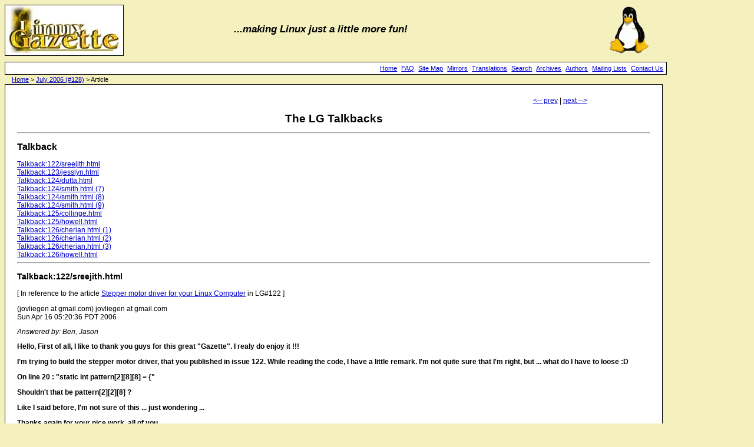

--- FILE ---
content_type: text/html
request_url: https://ftp.gwdg.de/pub/linux/misc/gazette/128/lg_talkback.html
body_size: 63334
content:

<html>
<head>
<link href="../lg.css" rel="stylesheet" type="text/css" media="screen, projection"  />
<link rel="shortcut icon" href="../favicon.ico" />
<title>The LG Talkbacks LG #128</title>

<style type="text/css" media="screen, projection">
<!--

-->
</style>

<link rel="alternate" type="application/rss+xml" title="LG RSS" href="lg.rss" />
<link rel="alternate" type="application/rdf+xml" title="LG RDF" href="lg.rdf" />
<link rel="alternate" type="application/atom+xml" title="LG Atom" href="lg.atom.xml" />

</head>

<body>


<img src="../gx/2003/newlogo-blank-200-gold2.jpg" id="logo" alt="Linux Gazette"/>
<p id="fun">...making Linux just a little more fun!</p>


<div class="content articlecontent">

<div id="previousnexttop">
<A HREF="lg_mail.html" >&lt;-- prev</A> | <A HREF="lg_bytes.html" >next --&gt;</A>
</div>



<h1>The LG Talkbacks</h1>


<div class="backtalk">
<hr />
<h2>Talkback</h2>
<a href="#talkback.01">Talkback:122/sreejith.html</a>
<br />
<a href="#talkback.02">Talkback:123/jesslyn.html</a>
<br />
<a href="#talkback.03">Talkback:124/dutta.html</a>
<br />
<a href="#talkback.04">Talkback:124/smith.html (7)</a>
<br />
<a href="#talkback.05">Talkback:124/smith.html (8)</a>
<br />
<a href="#talkback.06">Talkback:124/smith.html (9)</a>
<br />
<a href="#talkback.07">Talkback:125/collinge.html</a>
<br />
<a href="#talkback.08">Talkback:125/howell.html</a>
<br />
<a href="#talkback.09">Talkback:126/cherian.html (1)</a>
<br />
<a href="#talkback.10">Talkback:126/cherian.html (2)</a>
<br />
<a href="#talkback.11">Talkback:126/cherian.html (3)</a>
<br />
<a href="#talkback.12">Talkback:126/howell.html</a>
<br />
 
</div><div class="backtalk"><hr />
<a name="talkback.01" />
<h3>Talkback:122/sreejith.html</h3>

<p>[ In reference to the article  <a href="../122/sreejith.html">Stepper motor driver for your Linux Computer</a> in LG#122 ]</p>

 
 <p>(jovliegen at gmail.com) jovliegen at gmail.com  
 <br /> 
 Sun Apr 16 05:20:36 PDT 2006</p> 
 <em>Answered by:  Ben, Jason</em> 
  <p> <strong>Hello, First of all, I like to thank you guys for this great &quot;Gazette&quot;. 
    I realy do enjoy it !!! </strong></p>
  <p><strong>I'm trying to build the stepper motor driver, that you published 
    in issue 122. While reading the code, I have a little remark. I'm not quite 
    sure that I'm right, but ... what do I have to loose :D </strong></p>
  <p><strong>On line 20 : &quot;static int pattern[2][8][8] = {&quot; </strong></p>
  <p><strong>Shouldn't that be pattern[2][2][8] ?</strong></p>
  <p><strong> Like I said before, I'm not sure of this ... just wondering ... 
    </strong></p>
  <p><strong>Thanks again for your nice work, all of you</strong></p>

<p>[Jason] - Thanks! It's great to hear from readers.</p>
<blockquote> 
  <p>I went and looked at that author's code, and it sure looks like you're right. 
    Note that it doesn't hurt anything to declare the array as larger than you 
    need it, but it's probably not the best style.</p>
  <p>There's a few other things in that code that I might have done differently. 
    For instance, his &quot;step&quot; function looks like this:</p>
  <pre class="code">int step()
{
        if(k<8) {
//              if(pattern[i][j][k]==0) {
//                      k=0; 
//                      printk("%d\n",pattern[i][j][k]);
//                      k++;
//              }
//              else {
                        printk("%d\n",pattern[i][j][k]);
                        k++;
//      }	
        }
        else  {
                k=0;
                printk("%d\n",pattern[i][j][k]); /*#####*/
                k++; /*#####*/
        }
        return 0;
}</pre>
  <p>Note that this does not have the exact same behavior as the original function. 
    In the original function, after step() returns, k is in range [1,8], inclusive. 
    In the version I give, k is kept in the range [0,7], inclusive, which is the 
    correct range if k is being used as the index of an array of length 8. </p>
  <p>Unless I'm really missing something, I don't think the actual code to write 
    the parallel port was included in that article.</p>
  <p>Thanks for taking the time to point this out.</p>
</blockquote>
<p>[[Ben]] - As I recall, the author used a shell script to prod the device.</p>


 

</div><div class="backtalk"><hr />
<a name="talkback.02" />
<h3>Talkback:123/jesslyn.html</h3>

<p>[ In reference to the article  <a href="../123/jesslyn.html">uClinux on Blackfin BF533 STAMP - A DSP Linux Port</a> in LG#123 ]</p>

 
 <p>Robin Getz (rgetz at blackfin.uclinux.org) 
 <br /> 
 Sat May 6 09:09:25 PDT 2006</p> 
 <em>Answered by:  </em> 
 

  <p> <strong>In http://linuxgazette.net/123/jesslyn.html Jesslyn Abdul Salam 
    wrote:</strong></p>
<pre>   &gt;The Blackfin processor does not have an MMU, and does not provide any 
   &gt;memory protection for programs. This can be demonstrated with a simple program:</pre>
  <p><strong>This is only true if you leave this feature turned off.</strong></p>
  <p><strong>The Blackfin processor does include hardware memory protection, which 
    the uClinux kernel supports - but since it effects performance, and most embedded 
    developers only turn this on when doing development, and it is turned off 
    by default.</strong></p>
<p><a href="http://docs.blackfin.uclinux.org/doku.php?id=operating_systems#introduction_to_uclinux">http://docs.blackfin.uclinux.org/doku.php?id=operating_systems#introduction_to_uclinux</a></p>
  <p><strong>When you take:</strong></p>
<pre class="code">   int main ()
   {
            int *i;
            i=0;
            *i=0xDEAD;
            <a href="http://www.opengroup.org/onlinepubs/009695399/functions/printf.html">printf("%i : %x\n", i, *i);</a>
   }</pre>
  <p><strong>and run it on the Blackfin/uClinux, you get:</strong></p>
<pre class="code">   root:~&gt; uname -a
   Linux blackfin 2.6.16.11.ADI-2006R1blackfin #4 Sat May 6 11:38:53 EDT 2006 
   blackfin unknown
   root:~&gt; ./test
   SIGSEGV</pre>
  <p><strong>Which is pretty close to my desktop...</strong></p>
<pre class="code">   rgetz at test:~/test&gt; uname -a
   Linux test 2.6.8-24.18-smp #1 SMP Fri Aug 19 11:56:28 UTC 2005 i686 i686 
   i386 GNU/Linux
   rgetz at test:~/test&gt; ./test
   Segmentation fault</pre>
 

</div><div class="backtalk"><hr />
<a name="talkback.03" />
<h3>Talkback:124/dutta.html</h3>

<p>[ In reference to the article  <a href="../124/dutta.html">Interfacing with the ISA Bus</a> in LG#124 ]</p>

 
 <p>Abhishek Dutta (thelinuxmaniac at gmail.com) 
 <br /> 
 Mon May 8 01:11:49 PDT 2006</p> 
 <em>Answered by:  Ben, Thomas</em> 
 <p><strong>Hi,</strong></p>
<p><strong>Could you please change address my website in the article <a href="../124/dutta.html">http://linuxgazette.net/124/dutta.html</a> 
  published in MArch,2006 issue of linuxgazette.net</strong></p>
<p><strong>You can get more details and photos related to this project at <a href="http://www.myjavaserver.com/~thelinuxmaniac/isa">http://www.myjavaserver.com/~thelinuxmaniac/isa</a></strong></p>
<p><strong>The website address has changed from mycgiserver.com to myjavaserver.com</strong></p>
<p><strong> --<br>
  Abhishek</strong></p>
<p>[Thomas] - I wouldn't have thought so. Most of the mirrors have probably synched 
  by now, not to mention copious other sources. By changing your article now, 
  that's be known as a <em>fork</em> -- something not desirable at all.</p>
<p>[[Ben]] - Even more importantly - since 'creating a fork' for already-published 
  content doesn't bother me much - it would be essentially pointless; we currently 
  have nearly 60 mirrors and several translation sites, and the only site that 
  we can change is ours (i.e., the root site.) In other words, even if we change 
  it - which I'll do, since it's trivial - anyone searching for your article will 
  still be about 70 times more likely to find the old address rather than the 
  new one.</p>
<blockquote> 
  <p>For anyone contemplating writing an article, this is why I encourage including 
    the pertinent images, sources, etc. as part of the submission: external links 
    die. The author's details - including the URL in their bio - are flexible, 
    since the bios are reloaded monthly by all the mirrors; the article content, 
    once published, is essentially frozen in time.</p>
</blockquote>
<p>[Thomas] - The best you can hope for is that I/we/someone publishes this request 
  in the gazette for next month. ;) Of course, given that the talkback feature 
  points here, and not to your personal address, you can at least be assured that 
  any correspondence will reach us and not some void.</p>
<p>[[Ben]] - Excellent point, Thomas! I hadn't considered that particular benefit 
  of it.</p>
 

</div><div class="backtalk"><hr />
<a name="talkback.04" />
<h3>Talkback:124/smith.html (7)</h3>

<p>[ In reference to the article  <a href="../124/smith.html">Build a Six-headed, Six-user Linux System</a> in LG#124 ]</p>

 
 <p>Eric Pritchett (eric at gomonarch.com) 
 <br /> 
 Mon Apr 24 15:07:31 PDT 2006</p> 
 <em>Answered by:  Ben, Jimmy, Karl-Heinz</em> 
 
  <p> <strong>How would you configure this setup to use usb speakers for each 
    user. I think the ideal solution would be to have a usb keyboard with a built 
    in usb hub that has two usb slots, so you can plug in your mouse and usb speakers. 
    Any thoughts?</strong></p>
<p>[Jimmy] - That would solve the simpler problem: that of having the speakers 
  close  
  to the user; it wouldn't address the other difficulties of using  
  multiple sound cards: of ensuring that the intended sound is directed to  
  the correct sound card, in particular.</p>
<blockquote>
  <p>Ob. mailing list requests: please don't send HTML email (there's a not-so-tenuous 
    connection between postal workers and the frequenters of mailing lists: you 
    have been warned :), and should you reply, please don't top post: top posting 
    makes the Baby {Jesus, Buddha, Xenu, etc.} cry. :)</p>
  <p>If you understood my first paragraph, feel free to stop reading, as (bearing 
    in mind that e-mail to this list is intended for publication) there is a fairly 
    common misconception here; otherwise: USB is smart, but not <strong>that</strong> smart - 
    the fact that devices are located close to each other physically is not communicated 
    to the OS (that is, the system can't tell that soundcard A is connected to 
    keyboard A, soundcard B to keyboard B, etc.), which is therefore unable to 
    act accordingly.</p>
</blockquote>
<p>[[Karl-Heinz]] - If the keyboard is its own hub -- the usb tree hierarchy should 
  be quite able to mirror the physical proximity. I've not read the beginning 
  of this thread -- but I can imagine a setup with two heads and two keyboards 
  where &quot;usb speakers&quot; are dedicated to sound produced on one of the 
  heads. </p>
<blockquote> 
  <p>Just don't expect a standard distribution to do this for you -- this is manual 
    configuration and it can not be saved in the users settings (like kde) if 
    the users could be on either head.... pam extensions like group setting on 
    login for devices like audio might be able help with the setup.</p>
</blockquote>
<p>[[[Ben]]] - Interesting idea, that. I can imagine a system - something like LDAP 
  in general scope if not in implementation - that assigns configured user resources 
  from the available pool... hm, wish I knew a bit more about creating a project 
  like that. It wouldn't even have to involve kernel programming, since everything 
  could be done at the USB level.</p>

 

</div><div class="backtalk"><hr />
<a name="talkback.05" />
<h3>Talkback:124/smith.html (8)</h3>

<p>[ In reference to the article  <a href="../124/smith.html">Build a Six-headed, Six-user Linux System</a> in LG#124 ]</p>

 
 <p>Claude Ferron (cferron at gmail.com) 
 <br /> 
 Thu Apr 27 05:30:25 PDT 2006</p> 
 <em>Answered by:  BobS</em> 
 
<p> <strong>any update on the bugs you were experiencing?</strong>
</p>
<p>[BobS] - Not really. There is a new nVidia driver which does not fix the problem. 
  Two members of the Xephyr project have written to say that the problem I'm seeing 
  is due to a reset problem in the nVidia driver. Their solution is to run several 
  X sessions inside one big X session. This way the boards only get reset once. 
  The URL for Xephyr is at: <a href="http://www.c3sl.ufpr.br/multiterminal/index-en.php">http://www.c3sl.ufpr.br/multiterminal/index-en.php</a> 
  .</p>

 

</div><div class="backtalk"><hr />
<a name="talkback.06" />
<h3>Talkback:124/smith.html (9)</h3>

<p>[ In reference to the article  <a href="../124/smith.html">Build a Six-headed, Six-user Linux System</a> in LG#124 ]</p>

 
 <p>Izzy esteron (izzyesteronjr at yahoo.com) 
 <br /> 
 Sun May 21 06:58:01 PDT 2006 </p> 
 <em>Answered by:  Ben, Izzy</em> 
 <p> <strong>To whom it may concern,</strong></p>
<p><strong>This article by Mr. Smith is amazing. In my opinion, this is the solution 
  all 3rd world countries are looking for to keep hardware cost down. I know the 
  technology is not perfect yet, but it is a great start. </strong></p>
<p><strong>Anyway, does this setup allow each workstation to have their own audio? 
  How about network/LAN gaming? </strong></p>
<p><strong>Thank you for your time,</strong></p>
<p><strong>izzy</strong></p>
<p>[Ben] - Well, the former was noted as a problem in the article; there has also 
  been some discussion on the issue. What it looks like to me is that it would 
  be possible to make this available with a little work in the kernel - but it 
  would either take someone experienced in audio and kernel hacking, or convincing 
  the current maintainers that this is necessary. Conversely, individual external 
  (USB) sound devices might be a solution.</p>
<blockquote>
  <p>The latter does not seem like it would be a problem at all as long as the 
    CPU and the memory is up to it; most of the load in gaming, as I understand 
    it, is on the video card - and every user has one of their own in that configuration.</p>
</blockquote>
<p>[[Izzy]] - Thanks for the reply, it was really helpful. </p>
<blockquote>
  <p>Last February Mr. Smith posted a message on <a href="http://blog.chris.tylers.info">http://blog.chris.tylers.info</a> 
    . He mentioned that</p>
  <pre>  &quot;The system is VERY unstable. I get a kernel oops
  fairly often when a user logs out. Has anyone seen
  this problem before? Any ideas on how to fix it? Also,
  any suggestions to improve my article?
  thanks,
  Bob Smith&quot;</pre>
  <p>Also, there was a couple of replies after this message and showed how to 
    solve the problem by downgrading the nvidia drivers. Has Mr. Smith tried the 
    &quot;fixes&quot;?</p>
  <p>Thanks again.</p>
</blockquote>


 

</div><div class="backtalk"><hr />
<a name="talkback.07" />
<h3>Talkback:125/collinge.html</h3>

<p>[ In reference to the article  <a href="../125/collinge.html">HelpDex</a> in LG#125 ]</p>

 
 <p>Diego Roversi (diego.roversi at gmail.com) 
 <br /> 
 Tue Apr 4 01:49:33 PDT 2006 </p> 
 <em>Answered by:  Ben, Rick, Suramya</em> 
 <p><strong>I can see the comics. What's wrong with the old good image formats? 
  Why not PNG or JPG?</strong> </p>
<p>[Rick] - Guys, plainly we need to FAQ this.</p>
<blockquote> 
  <p>Diego, this was discussed in the prior issue (#124). Please see: <a href="../124/misc/nottag/flash.html">http://linuxgazette.net/124/misc/nottag/flash.html</a></p>
  <p>Note open-source (reverse-engineered) Flash implementations in various degrees 
    of completion, detailed at <a href="http://osflash.org/">http://osflash.org/</a> . Note also excellent and 
    authoritative analysis by Kapil Hari Paranjape at the first URL cited. (Kapil 
    views HelpDex using the open-source swfplayer software, which he finds adequate 
    to the task. I recommend that plus the Flashblock browser extension, <a href="http://flashblock.mozdev.org/">http://flashblock.mozdev.org/</a>, 
    so that you retain the ability to view Flash only when <em>you</em> wish, not when 
    some advertiser so dictates.) </p>
  <p>Diego, you're welcome to work with us every month to convert the Ecol comic 
    strip to formats you prefer -- without the results sucking, please -- or become 
    a cartoonist and start sending us good cartoons in a graphics format you prefer. 
    Otherwise, your answer would seem to be as above.</p>
</blockquote>
<p>[[Ben]] - I don't know that an FAQ entry would be of much use; in my estimate, 
  the percentage of our readers who have looked at our FAQ is very small.</p>
<p>[[[Rick]]] - Interestingly, one of the less-appreciated but substantial benefits 
  of a FAQ has nothing to do with whether people ever bother to read it before 
  asking its questions or re-raising its tired old subjects. That is: When somebody 
  <em>does</em> go there for the 1000th time, you can definitively answer, with near-zero 
  effort, with just a URL.</p>
<p>[[[[Ben]]]] - Which presumes remembering the URL in question... but I do see your 
  point. That &quot;secondary&quot; use of the FAQ has even more benefits than 
  I thought - all natural consequences, to be sure, but my mind wasn't quite twisty 
  enough to see all the rami. In short, kudos. </p>
<p>[[[[[Rick]]]]] - Why, thank you, sir. </p>
<blockquote>
  <p>You might enjoy the slightly cranky bit of documentation that I posted to 
    the prototype wiki replacement for Silicon Valley Linux User Group's Web site 
    (on one of Heather's machines), starting with header &quot;Standards, Nits, 
    Peeves&quot; on this page: </p>
  <p><a href="http://gemini.starshine.org/SVLUG/Teams/Web_Team">http://gemini.starshine.org/SVLUG/Teams/Web_Team</a></p>
  <p>I was definitely getting in touch with the curmudgeon within, when I wrote 
    this entry:</p>
<pre>
   website/Website: No such word. Correct to "Web site".

   No, there's nothing wrong with inventing new words, especially where
   they make our language more expressive and fill a need not met by
   existing words. This one doesn't qualify, and is really just the result
   of people being sloppy. Some would call our cleaning it and similar
   things off our pages "prescriptivism"; I prefer the term "leadership".
</pre>
</blockquote>
<p>[[[Rick]]] - Over the years, I've used this trick to dispose of innumerable topics 
  after getting tired of discussing them. My first-level expectation is that hardly 
  anyone will read my answers until I send their URLs. Note: I <em>do</em> take advantage 
  of that expectation to expose readers to adjoining text on related questions.</p>
<p>[[[[Ben]]]] - Sneaky. And useful.</p>
<p>[[Ben]] - However, it might make sense to add some sort of a note regarding 
  this issue to the top of the strip. I'll give the wording some thought and glue 
  it in. </p>
<p>[[[Rick]]] - My opinion, yours with a small fee and disclaimer of reverse-engineering 
  rights: Less is better. E.g.,</p>
<blockquote> '' Format: Flash '' 
  <p>...where &quot;Flash&quot; is anchor text hyperlinking to a FAQ, for which 
    <a href="../124/misc/nottag/flash.html">http://linuxgazette.net/124/misc/nottag/flash.html</a> might serve nicely.</p>
  <p>Metacomment: Computerists tend to overestimate public willingness to deal 
    with explanatory text. The public at large tends to react badly to verbosity, 
    assuming its contents to be</p>
  <ul>
    <li>unimportant, and/or</li>
    <li> open to debate</li>
  </ul>
  <p>This is why we have &quot;STOP&quot; signs, rather than &quot;Stop, though 
    of course there are lots of exceptions including the need to do anything required 
    to avoid dangerous situations&quot; signs.</p>
</blockquote>
<p>[[[[Ben]]]] - [laugh] Kat just finished her Power Squadron course (scored 100% on 
  her test, woo-hoo!); this is almost exactly the phrasing used for right-of- 
  way rules in navigation. Which is why, I suspect, so many people screw up in 
  that regard.</p>
<p>[[Suramya]] - Umm... I have a low tech approach to converting the Ecol comic 
  strips from flash:</p>
		
<blockquote> 
  <p>Click on the link to view the flash file, take a screen shot and save it 
    in the format you want. Sample output:</p>
  <p><a href="http://www.suramya.com/Temp/HelpDex.jpg">http://www.suramya.com/Temp/HelpDex.jpg</a></p>
  <p>:)</p>
  <p>If I get the files early enough I volunteer to do this. But let me know what 
    you think of this...</p>
</blockquote>
<p>[[[Ben]]] - 1) At the moment, there's no way to do actual thumbnails linked to 
  full-size images in the cartoon section. Changing that would require twiddling 
  Mike's Python scripts - and I'd have no idea how to do that. </p>
<blockquote>
  <p>2) JPG files are significantly larger than the equivalent SWFs - and go all 
    jaggy when viewed at anything but &quot;native&quot; size (unless, of course, 
    you go with an even larger file size.) E.g.:</p>
  <pre class="code">:-r!ls -l /tmp/Help*
-rw-r--r-- 1 ben root 80715 2006-04-06 12:50 /tmp/HelpDex.jpg
-rw-rw-rw- 1 ben root 18546 2005-12-06 21:21 /tmp/HelpDex.swf
</pre>
  <p>Add a thumbnail to that, and we've got a big chunk'o'download - for no gain 
    (and, in fact, image quality loss.)</p>
  <p>3) The issue is - except for the very rare complaint - settled. There's Open 
    Source viewing software available, which seems to work fine, and those who 
    complain will now be redirected (either from here or from the link on the 
    page itself) to the discussion covering it.</p>
  <p>So - thank you for the offer, Suramya, but there's no need. It's all good 
    to go.</p>
</blockquote>
 

</div><div class="backtalk"><hr />
<a name="talkback.08" />
<h3>Talkback:125/howell.html</h3>

<p>[ In reference to the article  <a href="../125/howell.html">A Brief Introduction to IP Cop </a> in LG#125 ]</p>

 
 <p>Andr&eacute; Fellows (andrefellows at hotmail.com) 
 <br /> 
 Tue Apr 11 13:43:21 PDT 2006</p> 
 <em>Answered by:  Ben</em> 
 <p> <strong>Hi folks!<br>
  This IP Cop is another leaf of the Linux Firewall/Router/DHCP server distros. 
  I have to tell you that this IP Cop seems to me not good as BrazilFW.</strong></p>
<p><strong>I used Coyote (<a href="http://www.coyotelinux.com/">http://www.coyotelinux.com/</a> ) but it was discontinued. 
  The BrazilFW (<a href="http://www.brazilfw.com.br">www.brazilfw.com.br</a>) 
  is the Coyote continuation.</strong></p>
<p><strong>Try there, its free, fast and painless!</strong></p>
<p><strong>Cheers</strong></p>
<p><strong>Fellows </strong></p>

<p>[Ben] - Then the obvious thing to do is a bunch of research comparing the two 
  and presenting your results in an article. Otherwise, thank you for telling 
  us how it &quot;seems&quot; to you... but I'm not sure why you'd want to share 
  this information. [1]</p>
<blockquote> 
  <p>I've used Coyote in the past on several occasions, and liked it a lot; for 
    basic routing and firewalling, it was quite a nice gadget. However, IPCop 
    has many more features than Coyote did - at least so I gathered from the article.</p>
  <p>DIfferent pieces of software, different purposes. One is not &quot;better&quot; 
    than the other - just different. Implying otherwise, especially without supporting 
    data, is rather inconsiderate toward the person/people who took the time to 
    write the software that you don't like.</p>
  <p> [1] This is a (perhaps somewhat testy) way of pointing out that saying &quot;program 
    $X is good&quot; does NOT require adding &quot;because program $Y sucks&quot; 
    for the purpose of emphasizing the former; there's no subordinate clause implied. 
    Since this is not the world of proprietary software, in which vendors are 
    fighting tooth and nail to sell their latest crap-a-riffic bugware, *we do 
    not have to denigrate competing software* - it brings us, as a community, 
    no benefit, and may do damage to a fellow programmer's reputation. So, yeah, 
    this hits the rant button for me.</p>
</blockquote>
<p>[[Andr&eacute;]] - My sincere excuses!!!</p>
<blockquote>
  <p> I forgot to mention that my &quot;seems&quot; is not to consider!</p>
</blockquote>
<p>[[[Ben]]] - Relax - my mini-rant was a generalized one. I replied to your statement, 
  but it's about more than that; it's about an important consideration for the 
  Linux community in general. We should always be striving to support each other, 
  not tear each other down.</p>
<blockquote>
  <p>Often, operating in the world of Open Source requires re-thinking the &quot;standard&quot; 
    ways of interacting with the other people involved. This differs from what 
    we're generally used to, but is usually easy to adapt to: substituting cooperation 
    for competition, especially when the benefits are obvious and immediate, presents 
    little difficulty for most people.</p>
  <p>It does, however, require thinking about it ahead of time - which is what 
    I'm trying to get people to do with my rant. Thanks for the opportunity. :)</p>
</blockquote>
<p>[[Andr&eacute;]] - My intention was to tell you guys about the BrazilFW, the 
  Coyote sucessor. Like Coyote, BrazilFW have many addons to improve its funcionality. 
  The &quot;seems&quot; part was because I thinked you guys could make an article 
  comparing both and its funcionalities.</p>
<p>[[[Ben]]] - Well, we don't generally write articles - but we do accept well-written 
  ones on Linux-related topics. If you'd like to write one about BrazilFW, I'd 
  be happy to look at it.</p>
<p>[[Andr&eacute;]] - This is the point of the information. Really sorry if I wasn't 
  clear (and I really wasn't ).</p>
<blockquote>
  <p> Very very very sorry to make you Benjamin spend your time on mine nonsense 
    comparison...</p>
</blockquote>
<p>[[[Ben]]] - Don't worry - there was nothing particularly awful in your email, 
  and I wasn't upset. </p>
<p>[[Andr&eacute;]] - Oh, by the way, Linuxgazette is a GREAT SITE with GREAT information!!!</p>
<p>[[[Ben]]] - Thank you, Andr&eacute;! We do our best. Glad to hear that you're 
  finding it useful.</p>


 

</div><div class="backtalk"><hr />
<a name="talkback.09" />
<h3>Talkback:126/cherian.html (1)</h3>

<p>[ In reference to the article  <a href="../126/cherian.html">Preventing DDoS attacks</a> in LG#126 ]</p>

 
 <p>Thomas Adam (thomas at edulinux.homeunix.org) 
 <br /> 
 Tue May 2 13:49:25 PDT 2006 </p> 
 <em>Answered by:  Ben</em> 
 <p><strong>Hello,</strong></p>
<p><strong>I was intrigued by this article about DDoS. It's something one hears 
  about more and more, and so I thought I'd give it a go, and play along at home. 
  Ben, I don't know just what percentage of the original article remains, having 
  done the rewrite on it (something that I agree with, especially in terms of 
  attribution), but I would have liked it if the original author could have expanded 
  on a few things...</strong></p>
<pre class="code">  *  Check if your CPU load is high and you a have large number of HTTP 
     process running</pre>
<p><strong>Heh. Yes, I quite agree. But so what? I mean, how are you supposed 
  to distinguish that from most other processing that goes on? A simple 'w' isn't 
  going to help you much there. It's pretty normal for most CPUs to peak. </strong></p>
<p><strong>As for the HTTP process, this is typically mitigated by setting the 
  following in /etc/apache/httpd.conf to a reasonable value:</strong></p>
<pre class="code">  MaxClients 30 </pre>
<p><strong>Now, the Apache folks make it quite clear that this should not be set 
  too low, blah, blah. But for a small-end server (perhaps even one running on 
  a home ADSL-connection) setting this to something perhaps lower than 30 in this 
  case would help in stopping Apache from consuming everything.</strong></p>
<p><strong>Then there's the following command:</strong></p>
<pre class="code">  ps -aux|grep -i HTTP|wc -l   </pre>
<p><strong>I know I can be pedantic at times, but on non-BSD systems the leading 
  '-' causes issues, not to mention the classic &quot;You'll return grep too&quot; 
  syndrome, as well as the useless use of 'wc' (this isn't for your benefit, Ben, 
  more the original author):</strong></p>
<pre class="code">  ps aux | grep -ic '[h]ttp'</pre>
<pre class="code">  *  Determine the attacking network </pre>
<p><strong>This section was quite good. Note that, as mentioned before, the number 
  of concurrent connections via Apache can be capped. Again, the command:</strong></p>
<pre class="code">  netstat -lpn|grep :80|awk '{print $5}'|sort </pre>
<p><strong>Can be reduced to:</strong></p>
<pre class="code">  netstat -lpn | awk '/:80/ {print $5}' | sort </pre>
<p><strong>(Too many people seem to think Awk only understands columns in terms 
  of quoting printed ouput. Such a shame.)</strong></p>
<p><strong>It's worth mentioning here the use of PAM and chroots. A slight side-note 
  is that in any DDoS attack, the targeted process or thread is generally going 
  to expand as the load increases on it. This is generally undesirable, and so 
  one can tell PAM to employ memory usage limits via /etc/security/limits.conf 
  (think ulimit for processes). As for the chroots, running various processes 
  inside those can encapsulate their environment away from everything else.</strong></p>
<p><strong>I also couldn't see what the following code was supposed to do:</strong></p>
<pre class="code">  for f in /proc/sys/net/ipv4/conf/*/rp_filter  
  do 
          echo 1 &gt; done  
          echo 1 &gt; /proc/sys/net/ipv4/tcp_syncookies  </pre>
<p><strong>I assume that's meant to read:</strong></p>
<pre class="code">  for f in /proc/sys/net/ipv4/conf/*/rp_filter  
  do 
          echo 1 &gt; &quot;$f&quot; 
  done

  echo 1 &gt; /proc/sys/net/ipv4/tcp_syncookies </pre>
<p><strong>Hmm. This reads as though I've picked the hell out of the article for 
  no apparent reason -- far from it. I hope these little tidbits of information 
  will prove useful. By all means feel free to forward these comments on to the 
  other author.</strong></p>
<p>[Ben] - </p>
<blockquote>
  <pre>
On Tue, May 02, 2006 at 09:49:25PM +0100, Thomas Adam wrote:
&gt;  Hello,
&gt;  
&gt;  I was intrigued by this article about DDoS. It's something one hears about
&gt;  more and more, and so I thought I'd give it a go, and play along at home.
&gt;  Ben, I don't know just what percentage of the original article remains,
&gt;  having done the rewrite on it (something that I agree with, especially in
&gt;  terms of attribution), but I would have liked it if the original author
&gt;  could have expanded on a few things...
&gt;  
&gt;  *   Check if your CPU load is high and you a have large number of HTTP
&gt;      process running 

 
&gt; Heh.  Yes, I quite agree.  But so what?  I mean, how are you supposed to
&gt;  distinguish that from most other processing that goes on?  A simple 'w'
&gt;  isn't going to help you much there.  It's pretty normal for most CPUs to
&gt;  peak.</pre>
  <p>I'm a fan of iostat/vmstat, myself - but 'w' <em>will</em> give you the standard 
    1/5/15 load averages. </p>
  <p>That's not much to do with peaks. (Just FYI, I avoided changing the actual 
    content of the article as much as possible except where it was clearly wrong. 
    Different usage, or even suboptimal usage, I left alone. Ditto the idiom, 
    which is why it still sounds mostly like Blessen rather than me.) </p>
  <pre> As for the HTTP process, this is typically mitigated by setting the
&gt;  following in /etc/apache/httpd.conf to a reasonable value:
&gt;  
&gt;  MaxClients 30
&gt;  
&gt;  Now, the Apache folks make it quite clear that this should not be set too
&gt;  low, blah, blah.  But for a small-end server (perhaps even one running on
&gt;  a home ADSL-connection) setting this to something perhaps lower than 30 in
&gt;  this case would help in stopping Apache from consuming everything.</pre>
  <p>Right, but he's talking about a server in a data center - I believe that 
    was mentioned right at the beginning.</p>
  <pre>&gt;  Then there's the following command:
&gt;  
&gt;  ps -aux|grep -i HTTP|wc -l
&gt;   
&gt;  I know I can be pedantic at times, but on non-BSD systems the leading '-'
&gt;  causes issues, not to mention the classic "You'll return grep too"
&gt;  syndrome, as well as the useless use of 'wc'  (this isn't for your
&gt;  benefit, Ben, more the original author):
&gt;  
&gt;  ps aux | grep -ic '[h]ttp' 
</pre>
  <p>[Nod] Agreed.</p>
  <pre>&gt;  It's worth mentioning here the use of PAM and chroots.  A slight
&gt;  side-note is that in any DDoS attack, the targeted process or thread is
&gt;  generally going to expand as the load increases on it.   This is generally
&gt;  undesirable, and so one can tell PAM to employ memory usage limits via
&gt;  /etc/security/limits.conf  (think ulimit for processes).  As for the
&gt;  chroots, running various processes inside those can encapsulate their
&gt;  environment away from everything else.</pre>

<p>Again, chrooting is something I'm a big fan of. Heather told me about
it ages back, and I glommed onto the idea like a drowning man onto a
log...</p>

  <pre>&gt;  I also couldn't see what the following code was supposed to do:
&gt;  
&gt;  &gt;  for f in /proc/sys/net/ipv4/conf/*/rp_filter 
&gt;  do
&gt;  	echo 1 &gt;  done 
&gt;  	echo 1 &gt;  /proc/sys/net/ipv4/tcp_syncookies 
&gt;   
&gt;  I assume that's meant to read:
&gt;  
&gt;  for f in /proc/sys/net/ipv4/conf/*/rp_filter 
&gt;  do
&gt;  	echo 1 &gt;  "$f"
&gt;  done
&gt;  
&gt;  echo 1 &gt;  /proc/sys/net/ipv4/tcp_syncookies 
&gt;   
&gt;  Hmm.  This reads as though I've picked the hell out of the article for no
&gt;  apparent reason -- far from it.  I hope these little tidbits of
&gt;  information will prove useful.  By all means feel free to forward these
&gt;  comments on to the other author.</pre>

<p>Yeah, I missed that in the welter of the other stuff I'd corrected.
Well spotted! I'll pass it on - and it should go into the Mailbag as
well, as a followup to the article.</p>
</blockquote>


 

</div><div class="backtalk"><hr />
<a name="talkback.10" />
<h3>Talkback:126/cherian.html (2)</h3>

<p>[ In reference to the article  <a href="../126/cherian.html">Preventing DDoS attacks</a> in LG#126 ]</p>

 
 <p>Ulrich Alpers (ulrich.alpers at ub.uni-stuttgart.de) 
 <br /> 
 Thu May 4 03:00:01 PDT 2006</p> 
 <em>Answered by:  Ben, Thomas, Ulrich</em> 
  <p><strong>Hi,</strong></p>
  <p><strong>if I am the 10000th to mention, sorry for that ...</strong></p>
  <p><strong>The last script snippet looks a bit weird:</strong></p>
<pre class="code">   -----------------------------------------------------
   for f in /proc/sys/net/ipv4/conf/*/rp_filter 
   do
   	echo 1 &gt; done 
   	echo 1 &gt; /proc/sys/net/ipv4/tcp_syncookies 
   -----------------------------------------------------</pre>
  <p><strong>How about this:</strong></p>
<pre class="code">   -----------------------------------------------------
   for f in /proc/sys/net/ipv4/conf/*/rp_filter
   do
        echo 1 &gt; $f
   done
   echo 1 &gt; /proc/sys/net/ipv4/tcp_syncookies
   -----------------------------------------------------</pre>
  <p><strong>As to the syncookies thing: I am not quite sure, but if you have 
    already put the line</strong></p>
<pre class="code">   net.ipv4.tcp_syncookies = 1</pre>
  <p><strong>into the sysctl.conf - what is the syncookies line in the rc.local 
    for?</strong></p>
  <p><strong>Regards,<br>
    Ulrich</strong></p>
<p>[Ben] - Come to think of it, it's only a couple of days after publication - 
  and the error is egregious enough that it shouldn't be propagated. [sounds of 
  axes, sawing, hammering, copying, and pasting [1] in the background] All fixed 
  now.</p>
<blockquote> 
  <p>How about this instead:</p>
  <pre class="code">   -----------------------------------------------------
   #!/bin/bash
   for f in /proc/sys/net/ipv4/{conf/*/rp_filter,tcp_syncookies}
   do
           echo 1 &gt; $f
   done
   -----------------------------------------------------</pre>
  <p>Love those curly-brace Bash expansions. :)</p>
</blockquote>
<p>[[Thomas]] - Horses for courses -- both ways'll work.</p>
<p>[Ben] - </p>
<blockquote> 
  <pre>&gt;  As to the syncookies thing: I am not quite sure, but if you have 
&gt;  already put the line
&gt;     net.ipv4.tcp_syncookies = 1
&gt;  into the sysctl.conf - what is the syncookies line in the rc.local 
&gt;  for?</pre>
  <p>Right; that should have been (and now is) worded as</p>
  <pre>  Conversely, you could add this code to your '/etc/rc.local':  </pre>
</blockquote>
<p>[[Thomas]] - But this is still wrong. /etc/rc.local is not honoured across all 
  Linux distributions. SuSE and RH use it (although SuSE for a time used to only 
  honour /etc/local.rc). RH uses /etc/rc.boot. Debian, for instance, has /etc/bootmisc.sh, 
  but one shouldn't go changing that arbitrarily anyway (it'll get overwritten 
  when 'initscripts' is updated). For the Debian people, one can create the following 
  directory:</p>
<blockquote> 
  <pre>   /etc/rc.boot</pre>
  <p>... and place any scripts in there, ensuring that the directory and<br>
    scripts themselves have octal permissions '755'.</p>
</blockquote>
<p>[[[Ben]]] - That would be the reason for the word &quot;conversely&quot;, so I 
  wouldn't call it &quot;wrong&quot; - just different. Is there a distro out there 
  that doesn't have an &quot;/etc/sysctl.conf&quot;? I thought that was pretty 
  much universal in Linux.</p>
<blockquote> 
  <p>On the gripping hand, there's also the fact that we don't purport to cover 
    all distros - although I like to encourage authors to broaden those &quot;$DISTRO_OF_CHOICE-only&quot; 
    articles into something a bit more useful. The way I figure it is, mentioning 
    a couple of different methods should suffice to clue people in about adapting 
    it to their specifics. If you have a better suggestion that will, without 
    fail, cover any and every distro (including the one that I'm creating right 
    now for the specific purpose of evading whatever solution you come up with 
    :), I'd like to hear it.</p>
</blockquote>
<p>[Ulrich] - SuSE uses /etc/init.d/boot.local (among a lot of other boot.* files).</p>
<blockquote>
  <p>BTW, as we are collecting the locations of the script to put the code into 
    - Gentoo uses /etc/conf.d/local.start</p>
</blockquote>
<p>[Ben] - Between Thomas Adam (who first noted the problem) and yourself, you 
  two have managed to get me off my lazy butt and fix it. Consider yourselves 
  promoted, and entitled to wear The Grand and Sublime Order Of The Linux Gazette 
  [2]. Thank you, congratulations, and may you remain worthy of this high honor! 
  :)</p>
<blockquote>
  <p>[1] For those who are not familiar with the BOFH Saga, the sound of these 
    last two operations is precisely like the sound that will<br>
    immediately precede the End of The World:</p>
  <p> CLICKETY-CLICK</p>
  <p>[2] This looks just like a red stick-on Post-It dot, but is imbued with special 
    powers; for this week only, we've secretly replaced the Post-It dots in your 
    local stores with these GaSOOTLGs, which will be activated as soon as you 
    buy and apply them.</p>
</blockquote>
 

</div><div class="backtalk"><hr />
<a name="talkback.11" />
<h3>Talkback:126/cherian.html (3)</h3>

<p>[ In reference to the article  <a href="../126/cherian.html">Preventing DDoS attacks</a> in LG#126 ]</p>

 
 <p>Ren&eacute; Pfeiffer (lynx at luchs.at) 
 <br /> 
 Sun May 7 15:01:20 PDT 2006 </p> 
 <em>Answered by:  Ben</em> 
 <p><strong>Hello, Linuxgazette!</strong></p>
<p><strong>I read Ben's introduction to the &quot;Preventing DDoS attacks&quot; 
  article. I can imagine that you get lots of submissions like this. I've given 
  the idea of having stand-by co-authors some thought. I like the suggestion very 
  much, especially if it helps to &quot;rescue&quot; content which could interest 
  a wide audience. However this is clearly much more than proofreading. It involves 
  communication with the author, and it requires a change of style, obviously. 
  I think it is a challenge to walk the fine line between helping someone and 
  completely changing the original idea into something very different.</strong></p>
<p><strong>I am teaching at a technical academy here in Vienna. I supervised and 
  helped several students working on their graduation. Last year a student submitted 
  a piece of work that we could not accept, even with all the best intentions. 
  We gave the student a long list of improvements and had him rewrite the whole 
  thing from scratch. Of course this is a different approach, because no one can 
  assume co-authorship for a diploma our students are supposed to write alone. 
  Nevertheless it illustrates the point of enabling someone else to improve something.</strong></p>
<p><strong>Provided you have a pool of stand-by co-authors and co-authorship is 
  welcome, it would be nice to have a simple set of rules how to proceed in such 
  a case. I don't think that it is a good idea to advertise this as a feature 
  and to encourage people to send half-written articles. Maybe postponing an article 
  with a list of suggestions to the author is an option then.</strong></p>
<p><strong>Well, that's my brainstorming. English is not my native language, but 
  in case you want to create a pool of helping hands that co-author and improve 
  articles, count me in.</strong></p>
<p><strong>Best wishes, Ren&eacute;.</strong></p>
<p>[Ben] - [Quoting Ren&eacute;]</p>
<blockquote>
  <pre>  &gt; Hello, Linuxgazette!</pre>
  <p>Hi, Ren&eacute;! Good to hear from you again.</p>
  <pre>    &gt; I read Ben's introduction to the &quot;Preventing DDoS attacks&quot; article. I
    &gt; can imagine that you get lots of submissions like this.</pre>
  <p>These days, it's averaging a bit more than one per month.</p>
  <pre>    &gt; I've given the
    &gt; idea of having stand-by co-authors some thought. I like the suggestion
    &gt; very much, especially if it helps to &quot;rescue&quot; content which could
    &gt; interest a wide audience.</pre>
  <p>The original suggestion came from my wife, Kat, some months ago. Ever 
    since then, I'd been planning to write a Back Page (i.e., get up on my 
    soapbox), propose the idea, and invite participation - but somehow never 
    got around to it. Except, of course, now - in a fit of desperation.</p>
  <pre>    &gt; However this is clearly much more than
    &gt; proofreading. It involves communication with the author, and it requires
    &gt; a change of style, obviously. I think it is a challenge to walk the fine
    &gt; line between helping someone and completely changing the original idea
    &gt; into something very different.</pre>
  <p>Indeed. Many of these articles express an important viewpoint that's 
    just poorly-enough stated, or address an interesting technical point but 
    fail technical review by an amount just beyond trivial. If it's a case 
    of pointing out the errors to the author and having them do a rewrite, 
    or perhaps directing them to try restating their point a bit better, 
    fine - as I keep telling people, &quot;there's always the next issue&quot;. 
    But 
    what if the problem is caused by the author lacking just that tiny bit 
    of knowledge, or that edge of ability to express themselves well in what 
    may be a foreign languge? I hate to turn those down because I can see 
    many of these authors trying their best, and missing by just -&gt;that&lt;- 
    much. If we can find some volunteers, this would be a great resource.</p>
  <pre>    &gt; I am teaching at a technical academy here in Vienna. I supervised and
    &gt; helped several students working on their graduation. Last year a student
    &gt; submitted a piece of work that we could not accept, even with all the
    &gt; best intentions. We gave the student a long list of improvements and had
    &gt; him rewrite the whole thing from scratch.</pre>
  <p>I almost never simply turn an article down; if I reject one, I'll have a 
    long list of suggestions and examples that an author could use to 
    improve their article <em>and</em> learn to write better articles overall. This 
    is, as I see it, one of the duties of an editor.</p>
  <pre>    &gt; Of course this is a different
    &gt; approach, because no one can assume co-authorship for a diploma our
    &gt; students are supposed to write alone.</pre>
  <p>What??? &quot;Alone&quot;, as in &quot;by themselves&quot;? Shocking. If 
    it wasn't for those 
    famous co-authors, Messieurs Ibid, Opcit, and Anon, I suspect that fully 
    90% of the modern &quot;original contributions&quot; would never have seen 
    the 
    light of day. :)</p>
  <pre>    &gt; Nevertheless it illustrates the
    &gt; point of enabling someone else to improve something.
    &gt; 
    &gt; Provided you have a pool of stand-by co-authors and co-authorship is
    &gt; welcome, it would be nice to have a simple set of rules how to proceed
    &gt; in such a case. I don't think that it is a good idea to advertise this
    &gt; as a feature and to encourage people to send half-written articles.</pre>
  <p>[Nod] All joking aside, those are wise suggestions. I think that 
    half-baked articles have a substantially different quality from the ones 
    that I find to be this sort of a moral dillemma, and I have no problem 
    bouncing those back to the author - but, yes, co-authors would be a 
    resource to be assigned with care and forethought.</p>
  <pre>    &gt; Well, that's my brainstorming. English is not my native language, but in
    &gt; case you want to create a pool of helping hands that co-author and
    &gt; improve articles, count me in.</pre>
  <p>Ren&eacute;, I'll take your diction and clarity of expression over many a
    native English speaker I've known - no joke. Your offer is gladly
    accepted. I don't know that I'll have anyone to send to you anytime soon
    (I'll be filtering submissions very carefully in this regard), but I'll
    definitely keep this possibility in mind. Thank you!</p>
  <p>&nbsp;</p>
</blockquote>


 

</div><div class="backtalk"><hr />
<a name="talkback.12" />
<h3>Talkback:126/howell.html</h3>

<p>[ In reference to the article  <a href="../126/howell.html">From Assembler to COBOL with the Aid of Open Source</a> in LG#126 ]</p>

 
 <p>(trevor at haven.demon.co.uk) 
 <br /> 
 Tue May 2 02:19:42 PDT 2006</p> 
 <em>Answered by:  Ben, Edgar, Jimmy, Trevor</em> 
  <p><strong>Tag guys 'n' gals,</strong></p>
  <p><strong>Converting 6000 lines of old assembly code to, err, cobol ? Why ? 
    I would estimate that since a simple line of say c#/c++/pascal/basic compiles 
    down to at least 6 lines of assembly and probably many more then we are looking 
    at less than 1000 lines of 'high' level code. So it strikes me it would be 
    quicker and less bug prone to just re-implement the program in a modern language 
    and gain a few advantages along the way readability included.</strong></p>
  <p><strong>It would have been nice if the original code/cobol code had been 
    linked to or a summary or explaination of the programs function was included.....</strong></p>
  <p><strong>Trev </strong></p>

<p>[Ben] - [quoting Trev] <em>&quot;Converting 6000 lines of old assembly code 
  to, err, cobol ? Why ? &quot;</em></p>
<blockquote>
  <p>I'd imagine that it's due to The Golden Rule: He Who Has The Gold, Makes 
    The Rules.</p>
  <pre>&gt; I would estimate that since a simple line of say c#/c++/pascal/basic 
&gt; compiles down to at least 6 lines of assembly and probably many more 
&gt; then we are looking at less than 1000 lines of 'high' level code. So 
&gt; it strikes me it would be quicker and less bug prone to just 
&gt; re-implement the program in a modern language and gain a few 
&gt; advantages along the way readability included.</pre>
  <p>There are many mainframes out there that don't run &quot;modern&quot; (i.e., 
    PC-based) languages. Since Edgar is a mainframe consultant - at least so I 
    gather from his bio - I can see why he'd be constrained to COBOL and such.</p>
  <pre>&gt; It would have been nice if the original code/cobol code had been
&gt; linked to or a summary or explaination of the programs function was 
&gt; included.....</pre>
  <p>Well, I seriously doubt that Edgar's free to release his customer's code 
    for everybody's perusal. I agree, it would be nice if the world ran on Open 
    Source principles by default, and that it would indeed be interesting to see 
    what the original programming task was - just so people can snark at the complexity 
    and re-do it all in three lines of Perl or whatever - but that's not how things 
    are. Until we take over, at least. :)</p>
</blockquote>
<p>[[Jimmy]] - Ah, Cobol. Not the reason I dropped out of college (that was RPG), 
  but a damn close second place.</p>
<p>[[Edgar]] - I won't try to one-up Ben's responses to the substantive issues. 
  We readers know why we keep him around...</p>
<p>[[[Ben]]] - Thanks, Edgar - I appreciate the implied compliment.</p>
<p>[[Edgar]] - But essentially you and I have no dispute. Your objections/questions are 
    all very reasonable. As I remarked to Ben, given a choice, I would prefer 
    C over any other programming language I have ever used. Regarding the article, 
    in retrospect it might have made sense to do things a bit differently. Some 
    background.</p>
<blockquote> 
  <p>Although I have been using Linux since SuSE 5.0, I still consider myself 
    somewhat a newbie. Several decades of mainframe experience have inured me 
    against the daily slings and arrows. But even a casual reading of my articles 
    likely elicits no more than a polite &quot;ho, hum&quot; from the members 
    of TAG. A while back I discovered how easy it is for even a newbie to do things 
    that might sound intimidating, to a newbie. I'm addressing newbies.</p>
</blockquote>
<p>[[[Ben]]] - Just to expand on that point a bit - that's one of the types of articles 
  I'm always looking for. In fact, one of my larger challenges in vetting, editing, 
  and writing articles is to keep or access that &quot;beginner's mind&quot; - 
  and it's not an easy one. I'm always appreciative of new Linux users who can 
  write well about their experiences - this is one of the most important types 
  of articles in LG.</p>
<p>[[Edgar]] - As I was writing the article, I was concerned the problem itself 
  might be getting too much &quot;air time&quot; as it were. But I doubt most 
  newbies have done anything in Assembler. Any Assembler. And COBOL?</p>
<blockquote> 
  <p>When I submitted the article, Ben properly chastised me for mentioning that 
    5-letter-word. </p>
</blockquote>
<p>[[[Ben]]] - Ah-ah-ah! I did <em>not.</em> I did, however, poke some gentle fun at you 
  about it. :)</p>
<p>[[Edgar]] - But I felt it necessary to motivate what I went through and to explain 
  it in enough detail to make the problem understandable.</p>
<blockquote> 
  <p>The point I really wanted to make -- and it may not have come across well 
    -- was that Open Source might be of help where one wouldn't necessarily expect 
    it and that it needn't be terribly difficult to install a package not part 
    of the distribution you are using.</p>
</blockquote>
<p>[[[Ben]]] - This is, in fact, how I took it; that's been a wonderful part of my 
  Linux experience as well. The Open Source nature of it seems to spawn effort 
  and creativity in people who wouldn't normally give a rat's ass about writing 
  software, and motivates others who would otherwise let their ideas die without 
  expression. As an example, some years ago I ran across a Linux tool that translated 
  Norton Guide databases - something that made me very, very happy, since it allowed 
  me to convert some very useful data I'd thought of as lost. Another author had 
  rewritten the first IDE for C/C++ that I'd ever used under DOS (Borland's Turbo 
  C++) as a Linux prog (RHIDE), which was responsible for a wonderful bout with 
  nostalgia. :) There are <strong>lots</strong> of examples, many people doing wonderful things 
  simply because the environment is available, there's nearly infinite room to 
  play in, and you get full credit for your work.</p>
<p>[[Edgar]] - To that extent it might as well have been Pascal to C. Except that 
  that wouldn't even deserve &quot;ho, hum&quot;.</p>
<blockquote> 
  <p>For precisely the reasons mentioned by Ben the code in the article is not 
    even the code dealt with, although functionally equivalent. And long-term 
    it is not a question of one, single program. This is far more than merely 
    proof of concept. The people I am doing this with long ago left the starting 
    blocks. And there is reason to believe that many other companies need quickly 
    to get away from Assembler into something else main-stream. Anything! Before 
    their last remaining Assembler programmer retires.</p>
  <p>But, Trevor, you have given me a very interesting idea.</p>
  <p>I need to check this out, but I am fairly confident that C is an intermediary 
    step in the compilation process, under Linux. I'm the only one in this crowd 
    regularly using Linux, but not C. The code might be ugly. I need to look into 
    it. But down the road...?</p>
  <p>Thanks for your comments.</p>
</blockquote>
<p>[[[Ben]]] - I'll be looking forward to <em>that</em> article, too. :)</p>
<blockquote> 
  <p>As to package installation - heck, most interesting things are already available 
    as packages, especially in distros that make a point of it. When I find something 
    on the Net that I'd like to install, I usually check for an existing Debian 
    package containing it - and find it in better than half the cases.</p>
  <pre class="code">ben at Fenrir:~$ apt-cache show open-cobol
Package: open-cobol
Priority: optional
Section: devel
Installed-Size: 464
Maintainer: Bart Martens &lt;bart.martens at advalvas.be&gt;
Architecture: i386
Version: 0.32-1
Depends: libc6 (&gt;= 2.3.5-1), libdb4.3 (&gt;= 4.3.28-1), libgmp3c2, libltdl3 (&gt;= 1.5.2-2), 
	libncurses5 (&gt;= 5.4-5), libcob1 (= 0.32-1), libcob1-dev (= 0.32-1)
Filename: pool/main/o/open-cobol/open-cobol_0.32-1_i386.deb
Size: 175364
MD5sum: e939fd76f9592030eabd051e8f168ba4
Description: COBOL compiler
 OpenCOBOL implements substantial part of the COBOL 85 and COBOL 2002
 standards, as well as many extensions of the existent compilers.  OpenCOBOL
 translates COBOL into C and compiles the translated code using GCC.
 .
  Homepage: http://www.opencobol.org/</pre>
  <p>So for me, it's just a matter of typing &quot;sudo apt-get install open-cobol&quot;. 
    Debian takes care of all the dependencies, etc.</p>
</blockquote>
<p>[[[[Trevor]]]] - Well guys I'd better explain what went through my mind when I read 
  the article, it went something like &quot;This guy's creating a problem' now 
  my experience and current nightmare is legacy code, where I'm at (I work for 
  IBM on uk government outsourcing projects) we have a number of older systems 
  that need modified, updated and in many cases replaced. The cost of hiring people 
  with 'legacy' skill sets which these days increasingly includes COBOL is high. 
</p>
<blockquote> 
  <p>One day that piece of COBOL will need either it's function modified or the 
    hardware will be replaced (nothing lasts for ever) with an off the shelf x86/opteron 
    commodity server (hopefully running Linux) and someone will have to re-do 
    the work and that might meaning having to hire an expensive contractor or 
    re-write the whole system in some other language and that is a cost that could, 
    at least in part, have been avoided.</p>
  <p>I have seen huge amounts of time and money spent dealing with this type of 
    'patching up' it's my pet hate.</p>
</blockquote>
<p>[[[[[Ben]]]]] - Sure; anyone who's been a programming consultant for any length of 
  time has seen this, and it's always the same kind of double-bind. However, this 
  is also exactly the situation I had in mind when I quoted the Golden Rule - 
  what most of us neglect to consider, at least when we first run into the situatuon, 
  is the financial/operations end of the problem from the client's point of view. 
</p>
<blockquote> 
  <p>When a client (whose entire codebase consists of, say, COBOL) discovers that 
    he needs to patch/modify/fix/tweak/whatever that codebase, the first questions 
    that arise will inevitably be these:</p>
  <p>1) What will it cost?</p>
  <p> 2) How much of an interruption of business will it create?</p>
  <p>In the case of the first question, a patch - or even a large series of patches 
    or mods - is usually much cheaper than a complete rewrite, especially when 
    that codebase is large. So, the decision to patch, and keep patching some 
    obscure horror that can only be fixed by one doddering wizard (all others 
    having either croaked or switched to Java, which is essentially the same thing 
    :) is pretty much the default - absent some immediately-pending and obvious 
    (or already extant) catastrophe. Trying to convince clients that it's going 
    to happen before that point will mark you as a doom-sayer with a sly second 
    agenda, and will <em>not</em> result in happy relations with that client.</p>
  <p>In the case of the second question, the problem is even worse - far worse. 
    A patch - even if it's relatively major - can usually be rolled back fairly 
    easily in case of problems; a complete replacement - which usually involves 
    system changes (hardware, configuration, OS change) cannot. Certainly not 
    easily. Can you, or any programmer, guarantee that bugs - even major ones 
    - will not show up after the replacement, and take the business out of operation 
    for some length of time? The answer is, of course, no - and so, a complete 
    rewrite is very risky.</p>
  <p>In short, clients usually hate rewrites, and love patches - and if you keep 
    wishing that it wasn't otherwise, you'll only get frustrated. I learned, a 
    long time ago, to take my satisfaction in charging all the market will bear 
    for overtime, etc. when the crash <em>does</em> come; verbal &quot;I told you so&quot;s 
    bring no more than transient satisfaction, and put no money in your pocket. 
    :) By that time, I tend to be uniquely qualified as The Right Programmer to 
    do the job - since I've used the patching process to study the client's entire 
    business flow (as it relates to the software) and can not only write the new 
    code but know how and where the system can be improved.</p>
  <p>Looking at this kind of thing as an opportunity rather than a problem has, 
    over time, proven to be very rewarding. :)</p>
</blockquote>
<p>[[[[[Edgar]]]]] - Hi Trevor, I hope you don't feel that &quot;we&quot; are picking 
  on you. This wasn't orchestrated. I still have essentially your attitude but 
  a few years ago resigned myself to the fact that the real world is as described 
  by Ben. About 5 years ago I quit telling everyone who might understand that 
  we need to get away from Assembler. As an outside consultant I don't have access 
  to the appropriate managers and they wouldn't understand the problem anyhow.</p>
<blockquote>
  <p>Basically I'm as frustrated as you are. But I have learned to live with it 
    and don't lose any sleep over the situation. That the managers are incompetent 
    is clear when you consider that I am now the only one left with Assembler 
    skills. An outsider! Unexpectedly, I spent a couple of weeks off work this 
    year due to skin cancer (taken care of) and during that time absolutely nothing 
    happened at work, in spite of the fact that we had a deadline of 31 March. 
    How can they sleep at night if they understand the situation?!</p>
  <p>That is my major customer at the moment, government service. I can't speak 
    about the UK but I am now convinced that the government service systems in 
    Germany and the USA cannot be reformed and need to be junked. I'm not going 
    to start a campaign and it of course won't happen. But if the tax-payers were 
    aware of the money wasted and the virtual sabotage on the part of too-highly-rated 
    civil servants...</p>
  <p>In the case of converson to COBOL, that is a project for someone I have twice 
    worked for and have known for well over 30 years. The customer, for whatever 
    reasons, wants to move from Assembler to COBOL. My guess is that the rest 
    of what they have is in COBOL and if that in fact is the case, the decision 
    is not completely wrong. At least it is a simplification of their computing 
    environment.</p>
  <p>By the way, in both cases I am dealing with financial computing, i.e. BIG 
    mainframes. Until discovering Open COBOL and GMP I wasn't aware that decimal 
    arithmetic was readily available outside the mainframe world. Well, back in 
    8080 and Z-80 days I used DAA, 'nuff said.</p>
  <p>I'm afraid, as much as I don't want to admit it, Ben once again is right. 
    The world just ain't the way we'd like it. When I did my military service 
    there was an expression: shit floats. Basically Peter was an optimist, if 
    only incompetence were readily recognizable at the level where it first floats! 
    But somehow, perhaps as it rots and begins to stink, it seems to take up more 
    space and float even higher.</p>
  <p>Sadly, too many people, like Billy, could sell SNOW to Eskimos.</p>
  <p>Don't give up trying to do things right. But don't let it get to you psychologically.</p>
  <p>&nbsp;</p>
</blockquote>
 

</div>


<p class="talkback">
Talkback: <a
href="mailto:tag@lists.linuxgazette.net?subject=Talkback:128/lg_talkback.html">Discuss this article with The Answer Gang</a>
</p>

<!-- *** BEGIN author bio *** -->

<!-- *** END author bio *** -->

<div id="articlefooter">

<p>
Copyright &copy; 2006, . Released under the <a
href="http://linuxgazette.net/copying.html">Open Publication license</a>
unless otherwise noted in the body of the article. Linux Gazette is not
produced, sponsored, or endorsed by its prior host, SSC, Inc.
</p>

<p>
Published in Issue 128 of Linux Gazette, July 2006
</p>

</div>


<div id="previousnextbottom">
<A HREF="lg_mail.html" >&lt;-- prev</A> | <A HREF="lg_bytes.html" >next --&gt;</A>
</div>


</div>






<div id="navigation">

<a href="../index.html">Home</a>
<a href="../faq/index.html">FAQ</a>
<a href="../lg_index.html">Site Map</a>
<a href="../mirrors.html">Mirrors</a>
<a href="../mirrors.html">Translations</a>
<a href="../search.html">Search</a>
<a href="../archives.html">Archives</a>
<a href="../authors/index.html">Authors</a>
<a href="http://lists.linuxgazette.net/mailman/listinfo/">Mailing Lists</a>
<a href="../contact.html">Contact Us</a>

</div>



<div id="breadcrumbs">

<a href="../index.html">Home</a> &gt; 
<a href="index.html">July 2006 (#128)</a> &gt; 
Article

</div>





<img src="../gx/tux_86x95_indexed.png" id="tux" alt="Tux"/>




</body>
</html>



--- FILE ---
content_type: text/css
request_url: https://ftp.gwdg.de/pub/linux/misc/gazette/lg.css
body_size: 4411
content:
body {
	font:12px verdana, arial, helvetica, sans-serif;
	/*background-color:#ffff88;*/
	background-color:#f4f1bf;
	color:#000000;
}

a:link {
	color:#00c;
	text-decoration:underline;
}
a:visited {
	color:#551a8b;
	text-decoration:underline;
}



#logo {
	position:relative;
	/*top:5px;*/
	border:1px solid black;
}

#twdtlogo {
	border:1px solid black;
	margin-bottom:20px;
}


#tux {
	position:absolute;
	top:3px;
	left:80%;
}

#navigation a {
	margin-left:4px;
}

#navigation {
	border:1px solid black;
	padding-left:5px;
	padding-right:5px;
	padding-top:3px;
	padding-bottom:3px;
	margin:10px 0 4px;
	background:#FFFFFF;

	/* width:83%; */
	/* width:97%; */
	width:88%;
	
	position:relative;
	/*left:8px;*/
	/*top:96px;*/

	text-align:right;

}

#navigation a:link {
	font:11px verdana, arial, helvetica, sans-serif;
	text-decoration:underline;
}

#navigation a:visited {
	font:11px verdana, arial, helvetica, sans-serif;
	text-decoration:underline;
}

.plate {
	top:105px;
}

.content-right {
	border:1px solid black;
	/* padding:20px; */
    padding: 0px !important;
	background-color:#FFFFFF;
}

.content {
	border:1px solid black;
	padding:20px;
	background-color:#FFFFFF;
}

.content blockquote {
	font-size: 12px;
}

.articlecontent {
	position: absolute;
	/*top: 180px;*/
	top: 143px;
	width:84%;
}

.articlecontent1 {
	position: relative;
	/*top: 143px;*/
	/*top: 114px;*/
	width:85%;
	left:2%;
	margin-top:5px;
}

.fullpagediv {
	width:87%;
	margin-top: 40px;
	*margin-top: 51px; /* IE 7 Hack */
}

.content h3 {
	font-size:14px;
}

.content h2 {
	font-size:16px;
}

.content h1 {
	font-size:19px;
	text-align:center;
}

.content i, em {
	line-height: 1em;
}

/* .content pre {
	font-family: verdana, sans-serif;
	font-size:110%;
} */

.articlecontent h1 {
	font-size:19px;
	text-align:center;
}

.editorial {
	font-style: italic;
	color: #009900;
}

.bio {
	margin-right: 20px;
}

.sig {
	/* text-align: top; */
	margin-top: 50px;
	margin-bottom: -30px;
}

.cartoon {
	text-align: center;
	margin-bottom: 30px;
	margin-top: 30px;
}

.cartoon img {
	border: none;
	width: 700px;
}

.cartoon1 {
	text-align: center;
	margin-bottom: 30px;
	margin-top: 30px;
}

.cartoon1 img {
	border: none;
	max-height: 300px;
}

#by {
	text-align:center;
}

#breadcrumbs {
	margin-top:5px;
	position:absolute;
	/*top:160px;*/
	/*top:124px;*/
	top:129px;
	*top:140px; /* Another IE7 hack */
	left:20px;
	padding:0px;
	margin:0px;
	font:11px verdana, arial, helvetica, sans-serif;
}

#breadcrumbs1 {
	position:relative;
	/*top:124px;*/
	/*top:160px;*/
	left:20px;
	margin:0;
	padding:0px;
	font:11px verdana, arial, helvetica, sans-serif;
}

#breadcrumbs a:link {
	font:11px verdana, arial, helvetica, sans-serif;
	color:#00c;
	text-decoration:underline;
}

#breadcrumbs1 a:link {
	font:11px verdana, arial, helvetica, sans-serif;
	color:#00c;
	text-decoration:underline;
}

#breadcrumbs a:visited {
	font:11px verdana, arial, helvetica, sans-serif;
	color:#551a8b;
	text-decoration:underline;
}

#breadcrumbs1 a:visited {
	font:11px verdana, arial, helvetica, sans-serif;
	color:#551a8b;
	text-decoration:underline;
}

pre.code {
	background-color:#f4f1bf;
	border:1px solid black;
	padding:10px;
	font-size: 95%;
	overflow: auto;
}

#previousnexttop {
	width:90%;
	text-align:right;
}

#previousnextbottom {
	width:90%;
	text-align:right;
	margin-top:30px;
}

#articlefooter {
	font-size:10px;
	font-weight:bold;
	margin-top:20px;
}
#articlefooter p {
	padding:0px;
	margin:0px;
}


#fun {
	font-size:17px;
	font-weight:bold;
	font-style:italic;
	position:absolute;
	top:40px;
	left:31%;
	margin:0px;
	padding:0px;
}

.irc {
    background-color:#f4f1bf;
    border:black solid 1px;
	padding: 20px;
	margin: 20px;
}

.irc td {
	font-family: sans-serif;
	font-size: 80%;
	vertical-align: top;
}

.irc td#q {
	width: 200px;
	font-weight: bold;
	color: blue;
}

.irc td#r {
	width: 200px;
	font-weight: bold;
	color: green;
}

.irc td#other {
	width: 200px;
	font-weight: bold;
}

.talkback {
	margin-top: 40px;
	padding: 10px;
	background-color: lightgray;
	font-size: 15px;
	font-weight: bold;
	text-align: center;
	border: 1px solid black;
}

.talkback a {
	text-decoration: none;
	color: green;
}

#news h2 {
	color: green;
	text-align: center;
}

#news h3 {
	color: green;
}

.pullquotes table {
	width: 85%;
	margin: 5 auto;
}

.pullquotes td {
	padding: 10px 20px;
}

.pullquotes strong {
	font-size: 13px;
}

